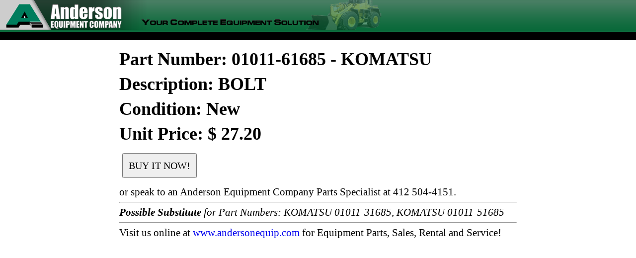

--- FILE ---
content_type: text/html; charset=UTF-8
request_url: https://www.andersonequip.com/web/files/prod/web/parts/PN-KAC_01011_61685.html
body_size: 2603
content:

<!DOCTYPE HTML>

<html>
<head>
<title>KOMATSU 01011-61685 BOLT - Anderson Equipment Company</title>

<meta name="viewport" content="width=device-width,user-scalable=yes">
<meta name="keywords" content="01011-61685 komatsu 01011-61685 BOLT komatsu 0101161685 komatsu 101161685 genuine oem parts KOMATSU 01011-31685, KOMATSU 01011-51685  KOMATSU 0101161685 101161685 KOMATSU 0101161685 101161685">

<meta name="description" content="KOMATSU 01011-61685 BOLT available from Anderson Equipment Company - Your Complete Equipment Solution at www.andersonequip.com" >
<meta name="robots" content="index,follow,noarchive">

<link rel="shortcut icon" href="https://www.andersonequip.com/favicon.ico" type="image/x-icon" />

<STYLE TYPE="text/css">
<!--



html, body, div, span, applet, object, iframe,
h1, h2, h3, h4, h5, h6, p, blockquote, pre,
a, abbr, acronym, address, big, cite, code,
del, dfn, font, ins, kbd, q, s, samp, tt, var,
dl, dt, dd, ol, ul, li,
fieldset, form, label, legend,
table, caption, tbody, tfoot, thead, tr, th, td {
	margin: 0;
	padding: 0;
	border: 0;
	outline: 0;
	font-weight: inherit;
	font-style: inherit;
	font-size: 100%;
	font-family: inherit;
	vertical-align: baseline;
}
hr
{
	color : #e5e5e5;
}


	img {
		border: 0px;
		outline: 0px;
	}
	img:hover
	{
		border : 0px;
		outline: 0px;
	}


	ol, ul {
		/* list-style: none; */
	}
	/* tables still need cellspacing="0" in the markup */
	table {
		border-collapse: separate;
		border-spacing: 0;
	}
		caption, th, td {
			text-align: left;
			font-weight: normal;
		}

	legend {
		display: none;
	}

	body {
		line-height: 1.4;
		_color: #424242;
		color: #000000;
		background: #ffffff;
		font-size: 62.5%;
		font-family: "georgia","times new roman","Times";
	/*	font-family: Tahoma, Geneva, sans-serif; */
		_margin-left: 12px;
		margin-bottom: 1px;
	}
		a,
		a:link
		a:visited
		a:hover
		a:active {
			text-decoration: none;
		}

			a:hover {
				text-decoration: none;
			}


.web_part_num_html-main_div
{
	margin-left: auto;
	margin-right: auto;
	width: 800px;
}
.web_part_num_html-tab1
{
	width: 800px;
	text-align: center;
	padding-top: 14px;
}
.web_part_num_html-tab2
{
	width: 800px;
	text-align: left;
}
.web_part_num_html-tab3
{
	width: 800px;
	text-align: left;
}
.web_part_num_html-h1
{
	font-size: 36px;
	font-weight: 700;
	color: #000000;
	font-family: "New Times Roman";
}
.web_part_num_html-p
{
	font-size: 16pt;
	/* font-weight: 700; */
	color: #000000;
	font-family: "New Times Roman";
}
.web_part_num_html-visit
{
	font-size: 16pt;
	/* font-weight: 700; */
	color: #000000;
	font-family: "New Times Roman";
}
.web_part_num_html-buy_it_now
{
	height: 50px;
	width: 150px;
	/* font-weight: 700; */
	font-size: 20px;
	font-family: impact;
	/** background-color: #dddddd; **/
	color: #000000;
}

-->
</style>


<style type="text/css" media="print">
	#menu_buttons{display:none;}
</style>
<style type="text/css">
.web_header_html-main_t
{
	width: 100%;
	border-width: 0px;
	padding: 0px;
	border-spacing: 0px;
	border-collapse: collapse;
	background-image: url('/web_images/general/bk_top.gif');
	white-space: nowrap;
}
.web_header_html-tab2
{
	border-width: 0px;
	padding: 0px;
	border-spacing: 0px;
	border-collapse: collapse;

	width: 940px;
	margin-left: auto;
	margin-right: auto;
}
.web_header_html-td1
{
	width: 100%;
	border-collapse: collapse;
	margin-left: auto;
	margin-right: auto;
	width: 940px;
}
.web_header_html-td2
{
	border-collapse: collapse;
	background-color:#000000;
	width: 100%;
	margin-left: auto;
	margin-right: auto;
	vertical-align: middle;
	width: 940px;
}
.web_header_html-td3
{
	border-collapse: collapse;
	background-color:#000000;
	/* width: 100%; */
	text-align : right;
	margin-left: auto;
	margin-right: auto;
	width: 940px;
	vertical-align: middle;
	whitespace: nowrap;
}
.web_header_html-img
{
	border-width: 0px;
}
.web_header_html-bbutt
{
	border-left: 0px;
	border-right: 0px;
	border-top: 0px;
	border-bottom: 4px;
	border-color: #000000;
	border-collapse: collapse;
	padding-left: 10px;
	padding-right: 10px;
	background: #000000;
	color : #ffffff;
	height: 18px;
	font-size : 8pt;
	font-family : verdana;
	color : #ffffff;
	vertical-align: middle;
	text-align: center;
	whitespace : nowrap;
}
.web_header_html-bbutt:hover
{
	text-decoration: underline;
	cursor: pointer;
}

.web_header_html-user_lab
{
	border-left: 0px;
	border-right: 0px;
	border-top: 0px;
	border-bottom: 4px;
	border-color: #000000;
	border-collapse: collapse;
	padding-left: 10px;
	padding-right: 10px;
	background: #000000;
	color : #ffffff;
	height: 18px;
	font-size : 8pt;
	font-family : verdana;
	color : #ffffff;
	vertical-align: middle;
	text-align: center;
}
.web_header_html-form_title
{
	border-collapse: collapse;
	background-color:#000000;
	/* width: 100%; */
	text-align : left;
	margin-left: auto;
	margin-right: auto;
/*	width: 300px; */
	padding-left : 5px;

	font-size : 9pt;
	font-family : verdana;
	color : #ffffff;
	vertical-align: middle;
	white-space :nowrap;
}

</style>

<script type="text/javascript">

function CallFunc(funcname)
{
	if (document.f0.activefunc.value != "")
	{
		alert("Execution of function " + funcname + " canceled due to failure" +
			" to complete previous execution of function " +
			document.f0.activefunc.value + "! No further action allowed. Contact IT");
		return(null);
	}

//	FormatInputs();

	document.f0.activefunc.value = funcname;
	switch(funcname)
	{
	// STANDARD MENU FUNCTIONS
		case "Go":
			Go();
			break;
		case "Find":
			Find();
			break;
	// OTHER FUNCTIONS
		case "BodyOnLoad":
			BodyOnLoad();
			break;
		default:
			alert("Function " + funcname + " is not listed in CallFunc.");
			break;
	}
	document.f0.activefunc.value = "";

}
function BodyOnLoad()
{
	null;
}

</script>
</head>


<body onload="javascript:CallFunc('BodyOnLoad');">
<table class="web_header_html-main_t">
    <tr>
        <td class="web_header_html-td1">
        <map name="FPMap21">
        <area href="https://www.andersonequip.com" shape="rect" coords="8,4,254,59" alt="www.andersonequip.com Home"></map>
        <img alt="AEC" src="/web_images/general/header_01.gif" width="279" height="60" usemap="#FPMap21" class="web_header_html-img"><img alt="AEC" src="/web_images/general/header_02.gif" width="496" height="60" class="web_header_html-img">
</td>
    </tr>
        <tr>
	<td class="web_header_html-td2">
	<div id="menu_buttonsY">

	<table class="web_header_html-tab2">
             <tr>
		<td class="web_header_html-form_title">&nbsp;</td>
	<td class="web_header_html-td3">
&nbsp;
	</td>
             </tr>
         </table>
	</div>
    </td>
    </tr>

</table>
<div class="web_part_num_html-main_div">

<form name="f0" method="post" action="/web/idb.php?args=proc_name%5Eweb_buy_parts_online_wf%7Cvv_inq_mfr_code%5EKAC%7Cvv_from_part_num_html_yn%5EY%7Cvv_parts_list%5E01011-61685">
<input type="hidden" name="activefunc">

<table class="web_part_num_html-tab1"><tr><td>
<table class="web_part_num_html-tab2"><tr><td>
<p>
<h1 class="web_part_num_html-h1">Part Number: 01011-61685 - KOMATSU</h1></td></tr><tr><td><h1 class="web_part_num_html-h1">Description: BOLT</h1></td></tr><tr><td>
</td></tr><tr><td><h1 class="web_part_num_html-h1">Condition: New</h1>

<h1 class="web_part_num_html-h1">Unit Price: $ 27.20</h1></td></tr><tr><td>
		<p>&nbsp;
		<p>&nbsp;
		<input class="web_part_num_html-buy_it_now" type="submit" value="BUY IT NOW!">
		<p>&nbsp;
		<p><label class="web_part_num_html-p">or speak to an Anderson Equipment Company Parts Specialist at 412 504-4151.</label>

		</td></tr><tr><td class="web_part_num_html-tab3">
		<hr><p class="web_part_num_html-p"><i><b>Possible Substitute</b> for Part Numbers: KOMATSU 01011-31685, KOMATSU 01011-51685</i>


<hr>
<p class="web_part_num_html-visit">Visit us online at <a href="https://www.andersonequip.com">www.andersonequip.com</a> for Equipment Parts, Sales, Rental and Service!
</td></tr></table>
</td></tr></table>
</form>
</div>
</body>
</html>

